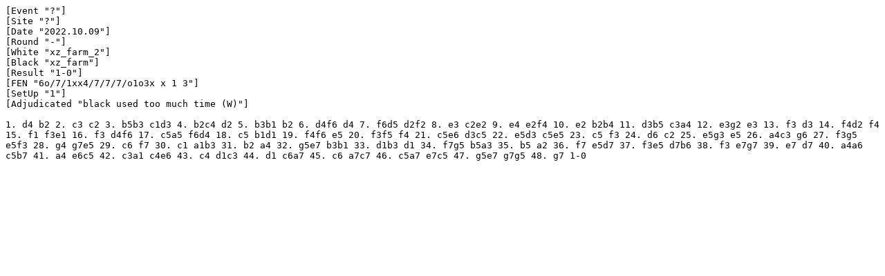

--- FILE ---
content_type: text/plain;charset=UTF-8
request_url: https://ataxx.vanheusden.com/get-pgn.php?id=4e50661ed47a94671bc0d9f64918e0b1
body_size: 704
content:
[Event "?"]
[Site "?"]
[Date "2022.10.09"]
[Round "-"]
[White "xz_farm_2"]
[Black "xz_farm"]
[Result "1-0"]
[FEN "6o/7/1xx4/7/7/7/o1o3x x 1 3"]
[SetUp "1"]
[Adjudicated "black used too much time (W)"]

1. d4 b2 2. c3 c2 3. b5b3 c1d3 4. b2c4 d2 5. b3b1 b2 6. d4f6 d4 7. f6d5 d2f2 8. e3 c2e2 9. e4 e2f4 10. e2 b2b4 11. d3b5 c3a4 12. e3g2 e3 13. f3 d3 14. f4d2 f4 15. f1 f3e1 16. f3 d4f6 17. c5a5 f6d4 18. c5 b1d1 19. f4f6 e5 20. f3f5 f4 21. c5e6 d3c5 22. e5d3 c5e5 23. c5 f3 24. d6 c2 25. e5g3 e5 26. a4c3 g6 27. f3g5 e5f3 28. g4 g7e5 29. c6 f7 30. c1 a1b3 31. b2 a4 32. g5e7 b3b1 33. d1b3 d1 34. f7g5 b5a3 35. b5 a2 36. f7 e5d7 37. f3e5 d7b6 38. f3 e7g7 39. e7 d7 40. a4a6 c5b7 41. a4 e6c5 42. c3a1 c4e6 43. c4 d1c3 44. d1 c6a7 45. c6 a7c7 46. c5a7 e7c5 47. g5e7 g7g5 48. g7 1-0